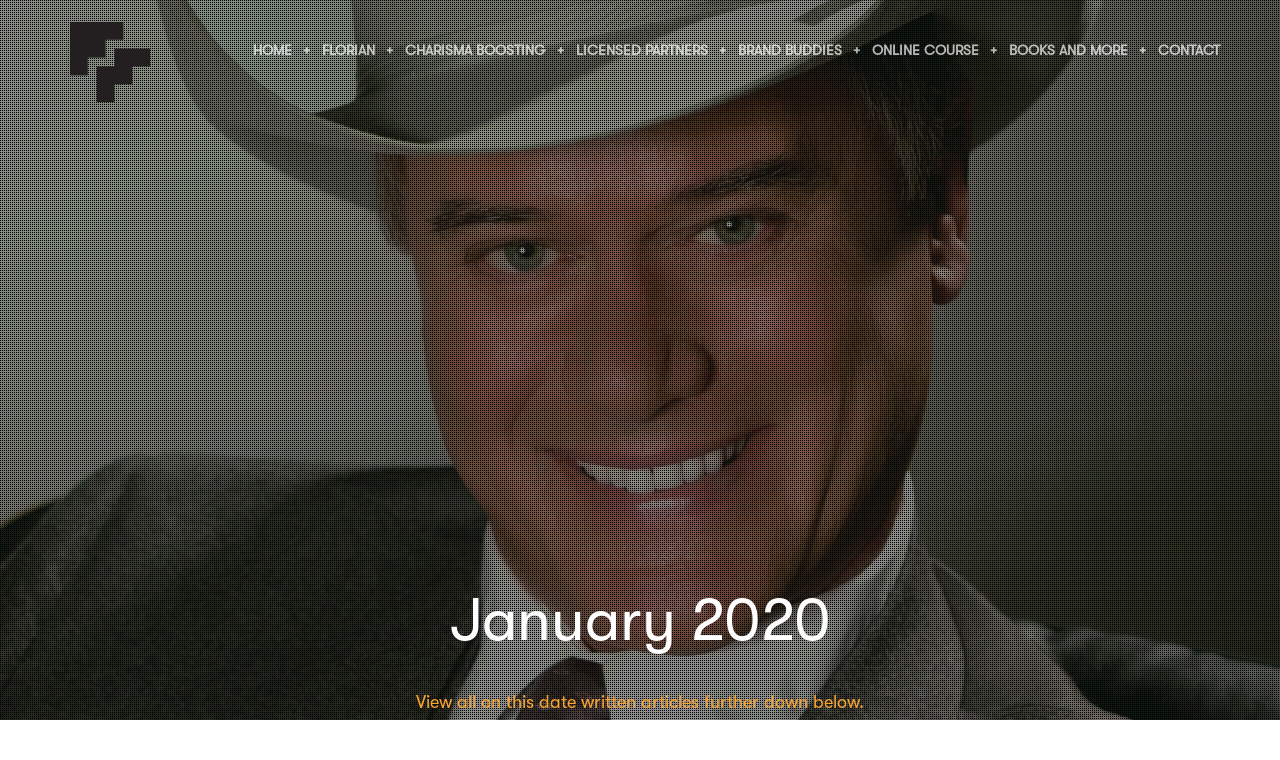

--- FILE ---
content_type: text/css
request_url: https://www.florianmueck.com/wordpress/wp-content/themes/brooklyn-child/style.css?ver=6.9
body_size: 7989
content:
/*
Theme Name: Brooklyn Child
Theme URI: http://www.unitedthemes.com
Description: Creative Portfolio
Version: 4.9.5
Author: United Themes
Author URI: http://www.unitedthemes.com
Template: brooklyn
*/
/* ----- CUSTOM FONT ----- */
@font-face {
	font-style: normal;
	font-family: gt-walsheim-pro-regular;
	src: url(font-gt-walsheim/GT-Walsheim-Pro-Regular.woff);
}

@font-face {
	font-style: oblique;
	font-family: gt-walsheim-pro-regular-oblique;
	src: url(font-gt-walsheim/GT-Walsheim-Pro-Regular-Oblique.woff);
}

@font-face {
	font-style: normal;
	font-family: gt-walsheim-pro-medium;
	src: url(font-gt-walsheim/GT-Walsheim-Pro-Medium.woff);
}

@font-face {
	font-style: oblique;
	font-family: gt-walsheim-pro-medium-oblique;
	src: url(font-gt-walsheim/GT-Walsheim-Pro-Medium-Oblique.woff);
}

@font-face {
	font-style: normal;
	font-family: gt-walsheim-pro-light;
	src: url(font-gt-walsheim/GT-Walsheim-Pro-Light.woff);
}

@font-face {
	font-style: oblique;
	font-family: gt-walsheim-pro-light-oblique;
	src: url(font-gt-walsheim/GT-Walsheim-Pro-Light-Oblique.woff);
}

@font-face {
	font-style: normal;
	font-family: gt-walsheim-pro-bold;
	src: url(font-gt-walsheim/GT-Walsheim-Pro-Bold.woff);
}

@font-face {
	font-style: oblique;
	font-family: gt-walsheim-pro-bold-oblique;
	src: url(font-gt-walsheim/GT-Walsheim-Pro-Bold-Oblique.woff);
}

/* ----- CUSTOM BACKGROUND COLORS ----- */
.bgc-white,
.bgc-white h1,
.bgc-white h2,
.bgc-white h3,
.bgc-white h4,
.bgc-white h5,
.bgc-white h6 {
	background-color: #FFF;
	color: #000;
}

.bgc-gray1,
.bgc-gray1 h1,
.bgc-gray1 h2,
.bgc-gray1 h3,
.bgc-gray1 h4,
.bgc-gray1 h5,
.bgc-gray1 h6 {
	background-color: #B9BEC3;
	color: #FFF;
}

.bgc-gray2,
.bgc-gray2 h1,
.bgc-gray2 h2,
.bgc-gray2 h3,
.bgc-gray2 h4,
.bgc-gray2 h5,
.bgc-gray2 h6 {
	background-color: #878C91;
	color: #FFF;
}

.bgc-gray3,
.bgc-gray3 h1,
.bgc-gray3 h2,
.bgc-gray3 h3,
.bgc-gray3 h4,
.bgc-gray3 h5,
.bgc-gray3 h6 {
	background-color: #5A5F64;
	color: #FFF;
}

.bgc-black,
.bgc-black h1,
.bgc-black h2,
.bgc-black h3,
.bgc-black h4,
.bgc-black h5,
.bgc-black h6 {
	background-color: #000;
	color: #FFF;
}

.bgc-yellow,
.bgc-yellow h1,
.bgc-yellow h2,
.bgc-yellow h3,
.bgc-yellow h4,
.bgc-yellow h5,
.bgc-yellow h6 {
	background-color: #FFC832;
	color: #FFF;
}

.bgc-orange,
.bgc-orange h1,
.bgc-orange h2,
.bgc-orange h3,
.bgc-orange h4,
.bgc-orange h5,
.bgc-orange h6 {
	background-color: #FAA532;
	color: #FFF;
}

.bgc-coral,
.bgc-coral h1,
.bgc-coral h2,
.bgc-coral h3,
.bgc-coral h4,
.bgc-coral h5,
.bgc-coral h6 {
	background-color: #F06450;
	color: #FFF;
}

.bgc-red,
.bgc-red h1,
.bgc-red h2,
.bgc-red h3,
.bgc-red h4,
.bgc-red h5,
.bgc-red h6 {
	background-color: #F04141;
	color: #FFF;
}

.bgc-scarlet,
.bgc-scarlet h1,
.bgc-scarlet h2,
.bgc-scarlet h3,
.bgc-scarlet h4,
.bgc-scarlet h5,
.bgc-scarlet h6 {
	background-color: #D24155;
	color: #FFF;
}

/* ----- GENERAL SETTINGS ----- */
body,
p,
h1,
h2,
h3,
h4,
h5,
h6,
#navigation {
	font-family: gt-walsheim-pro-regular !important;
}

.wpb_column ul,
.wpb_column ol,
.wpb_column dl {
	margin-left: 16px;
	padding-bottom: 20px !important;
}

.normal-line-height p,
.normal-line-height h1,
.normal-line-height h2,
.normal-line-height h3,
.normal-line-height h4,
.normal-line-height h5,
.normal-line-height h6 {
	line-height: normal !important;
}

.inner-box-padding {
	padding: 20px 12px 22px;
}

.vc_column_container>.vc_column-inner {
	padding-right: 10px;
	padding-left: 10px;
}

.vc_icon_element,
.wpb_button,
.wpb_content_element,
ul.wpb_thumbnails-fluid>li {
	margin-bottom: 20px;
}

.page-title,
.parallax-title,
.section-title {
	margin-bottom: 5px;
}

.more-link {
	text-decoration: none;
}

.linkfield a {
	display: block;
	width: 100%;
	color: #FFF !important;
	text-decoration: none !important;
}

.linkfield a:hover,
.single-post article a:hover {
	color: #FFC832 !important;
}

.wpb_column .wpb_text_column img.alignleft {
	margin: 5px 20px 11px 0;
}

/* ----- HEADER & MENU ----- */
#header-section {
	line-height: 101px !important;
}

.blog .hero-inner,
.single .hero-inner {
	top: 40%;
}

.ut-hero-style-7 .hero-title {
	border: none;
	color: #FFF;
}

.ut-hero-style-1 .hero-title {
	background-image: none;
	color: #FFF;
}

/* 20210408 Fery - Hamburger Icon auf Kreuz wechseln */
.ut-hamburger {
	width: 33px;
	height: 33px;
}

.ut-hamburger span {
	height: 7px !important;
}

.ut-hamburger span::before,
.ut-hamburger span::after {
	height: 7px !important;
	background-color: #000 !important;
}

.ut-hamburger span::before {
	top: 0;
	transform: rotate(90deg);
}

.ut-hamburger span::after {
	bottom: 0px;
}

/* ----- GOTO BUTTON ----- */
.ut-bs-holder {
	margin: 0 auto 20px;
	padding: 0 10px;
	width: 100% !important;
	text-align: center;
}

a.ut-bs-btn,
.ut-bs-holder a.vc_general {
	padding: 0 !important;
	width: 100%;
	border-top: 2px solid #000;
	border-right: none;
	border-bottom: 2px solid #000;
	border-left: none;
	background: transparent !important;
	-webkit-box-shadow: none;
	-moz-box-shadow: none;
	box-shadow: none;
	color: #000 !important;
	text-decoration: none !important;
	font-size: 14px !important;
	line-height: 30px;
}

.vc_btn3-container.ut-bs-holder {
	padding: 0;
}

a.ut-bs-btn:hover,
.ut-bs-holder a.vc_general:hover,
.ut-bs-holder a.vc_general:active,
.ut-bs-holder a.vc_general:focus {
	border-top: 2px solid #000;
	border-right: none;
	border-bottom: 2px solid #000;
	border-left: none;
	background: #000 !important;
	color: #FFF !important;
}

/* ----- HERO ----- */
.hero-inner {
	position: absolute;
	right: 0;
	bottom: 0;
	left: 0;
}

.hero-btn,
.hero-second-btn {
	color: rgba(255, 255, 255, 0.7);
	font-size: 46px;
}

/* Pattern Single Blog Post */
.single-post .parallax-scroll-container::before {
	width: 100%;
	height: 100%;
	background-color: rgba(0, 0, 0, 0) !important;
	background-image: url(" http://www.florianmueck.com/wordpress/wp-content/themes/brooklyn/images/overlay-pattern.png") !important;
	background-repeat: repeat;
}

/* ----- HOME ONEPAGE ----- */
#main-content section.entry-content:first-child {
	padding-top: 20px !important;
}

.ut-bs-wrap .grid-33,
.ut-bs-wrap .tablet-grid-33 {
	width: 100%;
}

.ut-bs-wrap .entry-thumbnail {
	float: left;
	margin-right: 30px;
}

section.entry-content {
	padding-top: 0 !important;
}

.ut-bs-wrap .entry-content {
	display: table;
}

/* Testimonials */
.ttshowcase_hascontrols {
	width: 96% !important;
}

.tt_info-left {
	padding-right: 20px !important;
	min-width: 200px;
}

.tt_quote_info-left {
	padding-right: 15px;
}

.ttshowcase_rl_quote {
	font-size: 19px;
}

.ttshowcase_slider .bx-wrapper .bx-controls-direction a {
	position: absolute;
	top: 28% !important;
	z-index: 9999;
	margin-top: -16px;
	width: 32px;
	height: 32px;
	outline: 0;
}

.ttshowcase_hascontrols .bx-controls-direction a {
	opacity: 1 !important;
}

.ttshowcase_slider .bx-wrapper .bx-prev {
	left: -29px !important;
}

.ttshowcase_slider .bx-wrapper .bx-next {
	right: -19px !important;
}

.fa-caret-right,
.fa-caret-left {
	right: -35px;
	width: 32px;
	height: 32px;
}

.fa-caret-right {
	background: url(images/controls.png) no-repeat -43px -32px;
}

.fa-caret-right:hover {
	background-position: -43px 0;
}

.fa-caret-left {
	background: url(images/controls.png) no-repeat 0 -32px;
}

.fa-caret-left:hover {
	background-position: 0 0;
}

.fa-caret-right::before {
	content: "" !important;
}

.fa-caret-left::before {
	content: "" !important;
}

/* Contact form */
.wpcf7-form select {
	height: 36px !important;
}

/* ----- BLOG LIST ----- */
/* ----- FOOTER ----- */
.ut-sub-footer-style-2 {
	align-items: start;
}

/* -------------------------------- */
/* ---------- RESPONSIVE ---------- */
/* -------------------------------- */
@media only screen and (max-width: 700px) {
	.ut-bs-wrap .entry-thumbnail {
		float: none;
		margin-right: 0;
	}
}

@media only screen and (min-width: 768px) and (max-width: 950px) {
	.wpb_column .wpb_text_column img.alignleft {
		display: block;
		float: none;
		margin: 0 0 15px;
	}
}

@media only screen and (max-width: 480px) {
	.wpb_column .wpb_text_column img.alignleft {
		display: block;
		float: none;
		margin: 0 0 15px;
	}
}